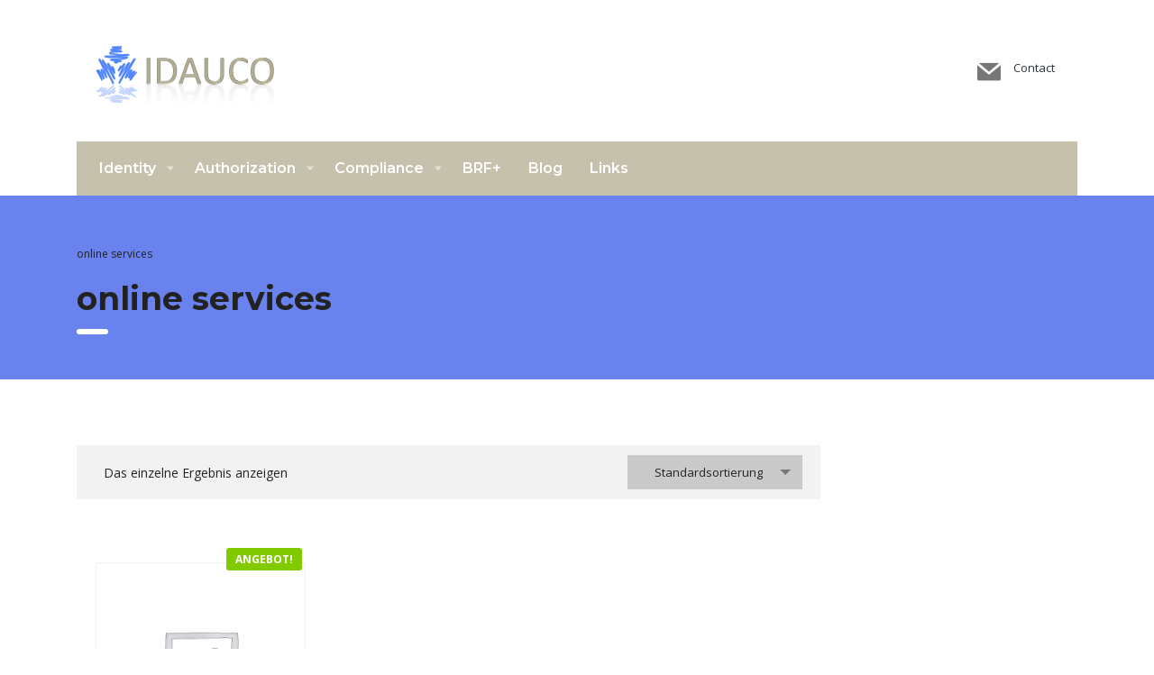

--- FILE ---
content_type: text/css
request_url: http://www.idauco.de/wp-content/themes/consulting/assets/css/layouts/global_styles/main.css?ver=6.5.0
body_size: 12161
content:
@charset "UTF-8";.blockquote_style_2 blockquote,.blockquote_style_2 blockquote p{font-size:18px;line-height:1.44;color:#304157}.post_list_ul h5 .secondary_font_color_hv,.secondary_font_color_hv{transition:.3s}.vc_custom_heading.stripe_left_right .h1,.vc_custom_heading.stripe_left_right .h2,.vc_custom_heading.stripe_left_right .h3,.vc_custom_heading.stripe_left_right .h4,.vc_custom_heading.stripe_left_right .h5,.vc_custom_heading.stripe_left_right .h6,.vc_custom_heading.stripe_left_right h1,.vc_custom_heading.stripe_left_right h2,.vc_custom_heading.stripe_left_right h3,.vc_custom_heading.stripe_left_right h4,.vc_custom_heading.stripe_left_right h5,.vc_custom_heading.stripe_left_right h6{display:flex;flex-wrap:wrap;align-items:center;justify-content:center}.vc_custom_heading.stripe_left_right .h1:after,.vc_custom_heading.stripe_left_right .h1:before,.vc_custom_heading.stripe_left_right .h2:after,.vc_custom_heading.stripe_left_right .h2:before,.vc_custom_heading.stripe_left_right .h3:after,.vc_custom_heading.stripe_left_right .h3:before,.vc_custom_heading.stripe_left_right .h4:after,.vc_custom_heading.stripe_left_right .h4:before,.vc_custom_heading.stripe_left_right .h5:after,.vc_custom_heading.stripe_left_right .h5:before,.vc_custom_heading.stripe_left_right .h6:after,.vc_custom_heading.stripe_left_right .h6:before,.vc_custom_heading.stripe_left_right h1:after,.vc_custom_heading.stripe_left_right h1:before,.vc_custom_heading.stripe_left_right h2:after,.vc_custom_heading.stripe_left_right h2:before,.vc_custom_heading.stripe_left_right h3:after,.vc_custom_heading.stripe_left_right h3:before,.vc_custom_heading.stripe_left_right h4:after,.vc_custom_heading.stripe_left_right h4:before,.vc_custom_heading.stripe_left_right h5:after,.vc_custom_heading.stripe_left_right h5:before,.vc_custom_heading.stripe_left_right h6:after,.vc_custom_heading.stripe_left_right h6:before{content:'';display:block;margin:0 20px 0 auto!important}.vc_custom_heading.stripe_left_right .h1:after,.vc_custom_heading.stripe_left_right .h2:after,.vc_custom_heading.stripe_left_right .h3:after,.vc_custom_heading.stripe_left_right .h4:after,.vc_custom_heading.stripe_left_right .h5:after,.vc_custom_heading.stripe_left_right .h6:after,.vc_custom_heading.stripe_left_right h1:after,.vc_custom_heading.stripe_left_right h2:after,.vc_custom_heading.stripe_left_right h3:after,.vc_custom_heading.stripe_left_right h4:after,.vc_custom_heading.stripe_left_right h5:after,.vc_custom_heading.stripe_left_right h6:after{margin:0 auto 0 20px!important}.vc_custom_heading.stripe_left_right.text_align_left{justify-content:flex-start}.vc_custom_heading.stripe_left_right.text_align_left .h1:after,.vc_custom_heading.stripe_left_right.text_align_left .h1:before,.vc_custom_heading.stripe_left_right.text_align_left .h2:after,.vc_custom_heading.stripe_left_right.text_align_left .h2:before,.vc_custom_heading.stripe_left_right.text_align_left .h3:after,.vc_custom_heading.stripe_left_right.text_align_left .h3:before,.vc_custom_heading.stripe_left_right.text_align_left .h4:after,.vc_custom_heading.stripe_left_right.text_align_left .h4:before,.vc_custom_heading.stripe_left_right.text_align_left .h5:after,.vc_custom_heading.stripe_left_right.text_align_left .h5:before,.vc_custom_heading.stripe_left_right.text_align_left .h6:after,.vc_custom_heading.stripe_left_right.text_align_left .h6:before,.vc_custom_heading.stripe_left_right.text_align_left h1:after,.vc_custom_heading.stripe_left_right.text_align_left h1:before,.vc_custom_heading.stripe_left_right.text_align_left h2:after,.vc_custom_heading.stripe_left_right.text_align_left h2:before,.vc_custom_heading.stripe_left_right.text_align_left h3:after,.vc_custom_heading.stripe_left_right.text_align_left h3:before,.vc_custom_heading.stripe_left_right.text_align_left h4:after,.vc_custom_heading.stripe_left_right.text_align_left h4:before,.vc_custom_heading.stripe_left_right.text_align_left h5:after,.vc_custom_heading.stripe_left_right.text_align_left h5:before,.vc_custom_heading.stripe_left_right.text_align_left h6:after,.vc_custom_heading.stripe_left_right.text_align_left h6:before{margin:0 20px 0 0!important}.vc_custom_heading.stripe_left_right.text_align_left .h1:after,.vc_custom_heading.stripe_left_right.text_align_left .h2:after,.vc_custom_heading.stripe_left_right.text_align_left .h3:after,.vc_custom_heading.stripe_left_right.text_align_left .h4:after,.vc_custom_heading.stripe_left_right.text_align_left .h5:after,.vc_custom_heading.stripe_left_right.text_align_left .h6:after,.vc_custom_heading.stripe_left_right.text_align_left h1:after,.vc_custom_heading.stripe_left_right.text_align_left h2:after,.vc_custom_heading.stripe_left_right.text_align_left h3:after,.vc_custom_heading.stripe_left_right.text_align_left h4:after,.vc_custom_heading.stripe_left_right.text_align_left h5:after,.vc_custom_heading.stripe_left_right.text_align_left h6:after{margin:0 auto 0 20px!important}.vc_custom_heading.stripe_left_right.text_align_right{justify-content:flex-end}.vc_custom_heading.stripe_left_right.text_align_right .h1:after,.vc_custom_heading.stripe_left_right.text_align_right .h1:before,.vc_custom_heading.stripe_left_right.text_align_right .h2:after,.vc_custom_heading.stripe_left_right.text_align_right .h2:before,.vc_custom_heading.stripe_left_right.text_align_right .h3:after,.vc_custom_heading.stripe_left_right.text_align_right .h3:before,.vc_custom_heading.stripe_left_right.text_align_right .h4:after,.vc_custom_heading.stripe_left_right.text_align_right .h4:before,.vc_custom_heading.stripe_left_right.text_align_right .h5:after,.vc_custom_heading.stripe_left_right.text_align_right .h5:before,.vc_custom_heading.stripe_left_right.text_align_right .h6:after,.vc_custom_heading.stripe_left_right.text_align_right .h6:before,.vc_custom_heading.stripe_left_right.text_align_right h1:after,.vc_custom_heading.stripe_left_right.text_align_right h1:before,.vc_custom_heading.stripe_left_right.text_align_right h2:after,.vc_custom_heading.stripe_left_right.text_align_right h2:before,.vc_custom_heading.stripe_left_right.text_align_right h3:after,.vc_custom_heading.stripe_left_right.text_align_right h3:before,.vc_custom_heading.stripe_left_right.text_align_right h4:after,.vc_custom_heading.stripe_left_right.text_align_right h4:before,.vc_custom_heading.stripe_left_right.text_align_right h5:after,.vc_custom_heading.stripe_left_right.text_align_right h5:before,.vc_custom_heading.stripe_left_right.text_align_right h6:after,.vc_custom_heading.stripe_left_right.text_align_right h6:before{margin:0 20px 0 auto!important}.vc_custom_heading.stripe_left_right.text_align_right .h1:after,.vc_custom_heading.stripe_left_right.text_align_right .h2:after,.vc_custom_heading.stripe_left_right.text_align_right .h3:after,.vc_custom_heading.stripe_left_right.text_align_right .h4:after,.vc_custom_heading.stripe_left_right.text_align_right .h5:after,.vc_custom_heading.stripe_left_right.text_align_right .h6:after,.vc_custom_heading.stripe_left_right.text_align_right h1:after,.vc_custom_heading.stripe_left_right.text_align_right h2:after,.vc_custom_heading.stripe_left_right.text_align_right h3:after,.vc_custom_heading.stripe_left_right.text_align_right h4:after,.vc_custom_heading.stripe_left_right.text_align_right h5:after,.vc_custom_heading.stripe_left_right.text_align_right h6:after{margin:0 0 0 20px!important}.blockquote_style_2 blockquote{background:0 0}.stm-header .stm-dropdown .dropdown-list{padding-left:0}@media (max-width:991px){body .consulting-rev-title-3{font-size:35px!important;line-height:35px!important}}.read_more_arrow:hover,.stm_news .news_list li.view_style_3 .post_item .content .read_more:hover,.stm_services.style_5 .item .item_wr .item_info .read_more:hover,.stm_services.style_6 .item .item_wr .content .read_more:hover{text-decoration:none}.post_list_ul h5 .secondary_font_color_hv:hover,.text_decoration_none{text-decoration:none!important}.consulting-wc-cart .cart_count,.elementor-button-link:hover,.infobox.style_7 .infobox_link:hover,a.btn:hover,a.button:hover,html body .consulting_menu_nav li a{text-decoration:none}h4.vc_tta-panel-title:after{display:none!important}@media (max-width:1199px) and (min-width:768px){.vc_col-sm-4 .icon_box.style_1.icon_left .icon_text{width:100%}}body.default-404{min-height:100vh}body.default-404 .page_404 .bottom .bottom_wr{padding:70px 35px}@media (min-width:768px) and (max-width:991px){.vc_col-sm-4 .stm_contact .stm_contact_image{margin-bottom:15px}.vc_col-sm-4 .stm_contact .stm_contact_info{width:100%}}@media (min-width:767px) and (max-width:1199px){body.blog .stm_post_details .comments_num,body.blog .stm_post_details>ul{width:auto}}.stm_btn.btn_outline{color:#002e5b;border:3px solid #002e5b;border-radius:3px;background:0 0}@media (max-width:767px){.mobile_grid_landscape .mobile_header .icon_texts,.mobile_grid_landscape .mobile_header .logo_wrapper{padding-right:15px!important;padding-left:15px!important}}.stm_news.disable-preview .news_list li .post_inner .stm_news_unit-block .date{position:relative!important;bottom:auto!important}.stm_contact_two .stm_contact_image img{width:50px;height:50px;-o-object-fit:cover;object-fit:cover}@media only screen and (max-width:1023px){body .stm-header.stm-header__hb .stm-navigation__default>ul>li.stm_megamenu>ul>li{padding-bottom:28px!important}body .stm-header.stm-header__hb .stm-navigation__default>ul>li.stm_megamenu>ul>li .stm_mobile__dropdown{display:none!important}}@media only screen and (max-width:991px){.mobile_header .top_nav_mobile .main_menu_nav ul{padding:10px 0 15px!important}}body.header_style_6 .header_top .header_top_wrapper .top_nav{position:static!important}body.envato-preview-visible.header_style_8 .side_nav_wrapper{padding-top:90px!important}body .elementor-text-editor p{font-size:inherit!important;line-height:inherit!important}body.content_bg_transparent #wrapper{background:0 0!important;box-shadow:none!important}body.content_bg_transparent .content_wrapper{background-color:transparent!important}body.page-template-under_construction.header_style_7,body.page-template-under_construction.header_style_8{margin-left:0}#bookit-app{display:block!important;max-width:none!important;background-color:#fff;padding:60px 65px;box-shadow:1px 10px 24px rgba(0,0,0,.1)}#bookit-app .bookit-app-content .default-theme .bookit-modal-mask .bookit-modal-wrapper .bookit-modal-container .bookit-modal-body.appointment-confirmation h3:after,#bookit-app .bookit-app-content .default-theme .sidebar-filters .filters-container .hooper-track .hooper-slide:before{display:none}#bookit-app .bookit-app-content .default-theme{padding-bottom:0!important}#bookit-app .bookit-app-content .default-theme .sidebar-filters .header .back-icon{margin-left:0!important;margin-right:5px!important;background:0 0!important;border:2px solid #3763EB;text-align:center;border-radius:50%;font-size:14px}#bookit-app .bookit-app-content .default-theme .sidebar-filters .header .back-icon:before{content:"\e94e";font-family:stm}#bookit-app .bookit-app-content .default-theme .sidebar-filters .filters-container .filter.active .filter-info-bar .filter-info .description,#bookit-app .bookit-app-content .default-theme .sidebar-filters .filters-container .filter.active .filter-info-bar .filter-info .title{color:#fff}#bookit-app .bookit-app-content .default-theme .sidebar-filters .filters-container .filter.active .selected-icon{background:0 0}#bookit-app .bookit-app-content .default-theme .sidebar-filters .filters-container .filter.active .selected-icon:before{content:"\e9bd";font-family:stm;font-size:20px;color:#fff}#bookit-app .bookit-app-content .default-theme .sidebar-filters .filters-container .filter:hover .filter-info-bar .filter-info .title{color:#fff}#bookit-app .bookit-app-content .default-theme .sidebar-filters .filters-container .filter:hover .filter-info-bar .filter-info .description{color:rgba(255,255,255,.5)}#bookit-app .bookit-app-content .default-theme .sidebar-filters .filters-container .filter .filter-info-bar .service-icon{max-width:30px!important}#bookit-app .bookit-app-content .default-theme .sidebar-filters .filters-container .hooper{margin:4px 0!important}#bookit-app .bookit-app-content .default-theme .sidebar-filters .filters-container .hooper-track .hooper-slide .filter-info,#bookit-app .bookit-app-content .default-theme .sidebar-filters .filters-container .hooper-track .hooper-slide .filter-info-bar{padding:0!important;margin:0!important}#bookit-app .bookit-app-content .default-theme .sidebar-filters .filters-container .hooper-track .hooper-slide .filter-info .title,#bookit-app .bookit-app-content .default-theme .sidebar-filters .filters-container .hooper-track .hooper-slide .filter-info-bar .title{position:relative;transition:color .3s;padding:0;margin:0}#bookit-app .bookit-app-content .default-theme .sidebar-filters .filters-container .hooper-track .hooper-slide .filter-info .description,#bookit-app .bookit-app-content .default-theme .sidebar-filters .filters-container .hooper-track .hooper-slide .filter-info-bar .description{position:relative;transition:color .3s;padding:0}#bookit-app .bookit-app-content .default-theme .sidebar-filters .filters-container .slide-button{border:0;text-align:center}#bookit-app .bookit-app-content .default-theme .sidebar-filters .filters-container .slide-button span{transition:color .3s;background:0 0!important;height:20px;font-size:12px;color:#3763EB;cursor:pointer}#bookit-app .bookit-app-content .default-theme .sidebar-filters .filters-container .slide-button span.down-icon,#bookit-app .bookit-app-content .default-theme .sidebar-filters .filters-container .slide-button span.up-icon{transform:rotate(-90deg)}#bookit-app .bookit-app-content .default-theme .sidebar-filters .filters-container .slide-button span.down-icon:before,#bookit-app .bookit-app-content .default-theme .sidebar-filters .filters-container .slide-button span.up-icon:before{content:"\e9bf";font-family:stm}#bookit-app .bookit-app-content .default-theme .sidebar-filters .filters-container .slide-button span.down-icon{transform:rotate(90deg)}#bookit-app .bookit-app-content .default-theme .sidebar-filters .filters-container .slide-button:hover span{color:#fff}#bookit-app .bookit-app-content .default-theme .bookit-modal-mask .bookit-modal-wrapper .bookit-modal-container .appointment-info,#bookit-app .bookit-app-content .default-theme .monthly-calendar .calendar-container .calendar-header .months .month.active{color:#fff!important}#bookit-app .bookit-app-content .default-theme .monthly-calendar .calendar-container .calendar-body .loader{top:0;left:0}#bookit-app .bookit-app-content .default-theme .monthly-calendar .calendar-container .calendar-body .loader .loading{position:absolute!important}#bookit-app .bookit-app-content .default-theme .monthly-calendar .calendar-container .calendar-body .dates .week .booking-form .form-group button{line-height:17px;border:0!important}#bookit-app .bookit-app-content .default-theme .bookit-modal-mask .bookit-modal-wrapper .bookit-modal-container .bookit-row{align-items:flex-start}#bookit-app .bookit-app-content .default-theme .bookit-modal-mask .bookit-modal-wrapper .bookit-modal-container .bookit-row.bookit-modal-footer{align-items:center}#bookit-app .bookit-app-content .default-theme .bookit-modal-mask .bookit-modal-wrapper .bookit-modal-container .bookit-modal-body .print-window{border-radius:4px}#bookit-app .bookit-app-content .default-theme .bookit-modal-mask .bookit-modal-wrapper .bookit-modal-container .bookit-modal-body .success-icon{width:70px;height:70px;background:0 0!important}#bookit-app .bookit-app-content .default-theme .bookit-modal-mask .bookit-modal-wrapper .bookit-modal-container .bookit-modal-body .success-icon:before{content:"\e9bd";font-family:stm;font-size:50px;color:green}#bookit-app .bookit-app-content .default-theme .bookit-modal-mask .bookit-modal-wrapper .bookit-modal-container button{border:0!important}#bookit-app .bookit-app-content .default-theme .loader:after,#bookit-app .bookit-app-content .default-theme .loader:before,#bookit-app .step-by-step-view .loader:after,#bookit-app .step-by-step-view .loader:before,#bookit-app .step-by-step-view li:before{display:none!important}@media only screen and (max-width:1024px){#bookit-app{padding:30px}}@media only screen and (max-width:767px){#bookit-app{padding:0}}@media only screen and (max-width:540px){#bookit-app .bookit-app-content .default-theme .monthly-calendar .calendar-container .calendar-header .months{overflow-x:scroll}}.rtl #bookit-app .bookit-app-content .default-theme .monthly-calendar{padding-left:0;padding-right:29px}.rtl #bookit-app .bookit-app-content .default-theme .monthly-calendar .calendar-container .calendar-body .dates .week .date{margin-left:-4px}body .select2-search--dropdown{padding:0!important}@media print{.wpb_revslider_element{display:none!important}#bookit-app .bookit-app-content .default-theme .bookit-modal-mask .bookit-modal-wrapper .bookit-modal-container .bookit-modal-body.appointment-confirmation .appointment-details .info-block .label{border:0!important}}.vacancy_table_wr .vacancy_table .tablesorter-header{line-height:14px}.vacancy_table_wr .vacancy_table .tablesorter-header .tablesorter-header-inner{display:inline}.vacancy_table_wr .vacancy_table .tablesorter-header:active,.vacancy_table_wr .vacancy_table .tablesorter-header:focus,.vacancy_table_wr .vacancy_table .tablesorter-header:hover{outline:0}.elementor-button-wrapper .elementor-button-link .elementor-button-text{font-weight:inherit;font-size:inherit;line-height:inherit;font-family:inherit}.info_box .read_more .stm_icon svg{height:12px;width:auto}@media only screen and (max-width:1199px){.info_box.style_3 .info_box_wrapper .info_box_text{top:140px}.info_box.style_3 .info_box_wrapper .info_box_text p{padding-left:0;margin-bottom:10px}.info_box.style_3 .info_box_wrapper .info_box_text .read_more{padding-left:0}.info_box.style_3:hover .info_box_wrapper .info_box_text{top:0;padding-top:18px}}@media only screen and (max-width:991px){.info_box.style_3 .info_box_wrapper .info_box_text{top:0;padding:15px;display:flex;flex-wrap:wrap;flex-direction:column;justify-content:center;align-items:center;text-align:center}.info_box.style_3 .info_box_wrapper .info_box_text .icon,.info_box.style_3 .info_box_wrapper .info_box_text h6{padding:0;display:block;text-align:center;width:auto}.info_box.style_3 .info_box_wrapper .info_box_text .icon{font-size:40px;margin-bottom:10px}.info_box.style_3 .info_box_wrapper .info_box_text p{display:none}}@media only screen and (max-width:767px){.info_box.style_3 .info_box_wrapper .info_box_image img{width:100%}.info_box.style_3 .info_box_wrapper .info_box_text .icon,.info_box.style_3 .info_box_wrapper .info_box_text h6{padding:0;display:block;text-align:center}.info_box.style_3 .info_box_wrapper .info_box_text .icon{font-size:40px;margin-bottom:10px}.info_box.style_3 .info_box_wrapper .info_box_text p{display:block;line-height:22px}}.info_box.style_10{padding-left:75px;padding-bottom:30px}.info_box.style_10 .icon{position:absolute;left:0;top:10px;font-size:60px}.info_box.style_10 h4{font-size:18px;line-height:24px}.info_box.style_10 p{line-height:24px}.info_box.style_10 .read_more{text-transform:none}.info_box.style_10 .read_more i{margin-left:15px}@media screen and (max-width:768px){.info_box.style_10{padding-left:0}.info_box.style_10 .icon{position:static}}.infobox.style_7{padding:30px;background-color:#fff}.infobox.style_7.align_center{text-align:center}.infobox.style_7.align_center .infobox_title:after{margin-left:auto;margin-right:auto}.infobox.style_7 .infobox_title{font-size:24px;line-height:1.08;padding-top:0}.infobox.style_7 .infobox_title:before{display:none}.infobox.style_7 .infobox_content{font-size:16px;color:#304157;line-height:1.63;margin-bottom:20px}.infobox.style_7 .infobox_link{font-size:14px;line-height:1.57;color:#304157}.infobox.style_7 .infobox_link i{font-size:10px;width:20px;height:20px;border-radius:50%;text-align:center;margin-right:4px;display:inline-block;line-height:20px;transition:.3s}.infobox.style_7 .infobox_link:hover i{background:#304157!important;color:#fff}.infobox.style_8.align_center{text-align:center}.infobox.style_8 .infobox_title_wrap{display:flex;flex-wrap:wrap;width:100%;margin-bottom:25px}.infobox.style_8 .infobox_title_wrap i{font-size:24px;margin-right:13px;width:50px;height:50px;text-align:center;border-radius:50%;line-height:50px}.infobox.style_8 .infobox_title_wrap .infobox_title{font-size:18px;font-weight:700;line-height:1.33;padding-top:0;width:calc(100% - 63px);flex:0 0 calc(100% - 63px);display:flex;align-self:center;margin-bottom:0}.infobox.style_8 .infobox_title_wrap .infobox_title:after{display:none}.infobox.style_8 .infobox_content{font-size:14px;line-height:1.5}.infobox.style_9{position:relative;border:1px solid rgba(255,255,255,.1);padding:62px 30px 35px}.infobox.style_9.align_center{text-align:center}.infobox.style_9.align_center .infobox_title:after{margin-left:auto;margin-right:auto}.infobox.style_9 .infobox_label{position:absolute;font-size:24px;line-height:24px;padding:8px 6px;min-width:40px;top:0;left:30px;text-align:center}.infobox.style_9 .infobox_title{padding:0;margin-bottom:4px;font-size:24px}@media (max-width:991px){.infobox.style_9 .infobox_title{font-size:20px}}.infobox.style_9 .infobox_content{font-size:14px;line-height:22px}.infobox.style_9 .infobox_content p{line-height:22px}.infobox.style_9 .infobox_content p:last-child{margin-bottom:0}.vc_testimonials.style_5 .owl-controls{height:auto;position:relative}.vc_testimonials.style_5 .vc_testimonials_carousel{margin-bottom:60px}@media (max-width:767px){.vc_testimonials.style_5 .vc_testimonials_carousel{margin-bottom:30px}}.vc_testimonials.style_5 .vc_testimonials_carousel .testimonial_item{padding:15px 15px 0;display:flex;flex-wrap:wrap;width:100%}.vc_testimonials.style_5 .vc_testimonials_carousel .testimonial_item .testimonial-image{width:83px;flex:0 0 83px;position:relative}@media (max-width:480px){.vc_testimonials.style_5 .vc_testimonials_carousel .testimonial_item .testimonial-image{width:100%;flex:0 0 100%;margin-bottom:30px}}.vc_testimonials.style_5 .vc_testimonials_carousel .testimonial_item .testimonial-image i{font-size:39px;position:absolute;top:-15px;left:-15px;z-index:2}.vc_testimonials.style_5 .vc_testimonials_carousel .testimonial_item .testimonial-image img{width:83px;height:83px;-o-object-fit:cover;object-fit:cover;border-radius:50%}.vc_testimonials.style_5 .vc_testimonials_carousel .testimonial_item .testimonial-content{width:calc(100% - 83px);flex:0 0 calc(100% - 83px);padding-left:30px}@media (max-width:480px){.vc_testimonials.style_5 .vc_testimonials_carousel .testimonial_item .testimonial-content{width:100%;flex:0 0 100%;padding-left:0}}.vc_testimonials.style_5 .vc_testimonials_carousel .testimonial_item .testimonial-content h4{padding-top:0;margin-bottom:3px;font-weight:400;line-height:1.24;font-size:21px}.vc_testimonials.style_5 .vc_testimonials_carousel .testimonial_item .testimonial-content h4:after{display:none}.vc_testimonials.style_5 .vc_testimonials_carousel .testimonial_item .testimonial-content .testimonial_position{font-size:12px;margin-bottom:20px}.vc_testimonials.style_5 .vc_testimonials_carousel .testimonial_item .testimonial-content .testimonial_text{line-height:1.63}.vc_testimonials.style_5 .owl-dots{display:flex;flex-wrap:wrap;justify-content:center}.vc_testimonials.style_5 .owl-dots .owl-dot span{display:inline-block;width:12px;height:12px;border-radius:50%;margin:0 5px;background-color:#728093;cursor:pointer;transition:.3s}.stm_testimonials.style_6{margin-right:0;margin-left:0}.stm_testimonials.style_6 .item{background:#f2f4fa;padding:20px 30px;font-size:16px}.stm_testimonials.style_6 .item .testimonial{border:none!important;padding:0;margin-bottom:15px}.stm_testimonials.style_6 .item .testimonial:after,.stm_testimonials.style_6 .item .testimonial:before{display:none!important}.stm_testimonials.style_6 .item .testimonial-info .testimonial-text .name{font-weight:400!important;font-size:16px!important}.stm_testimonials.style_6 .item .testimonial-info .testimonial-text .company{text-decoration:none!important;font-size:12px!important;color:inherit!important;opacity:.5}.stm_testimonials.style_7{display:flex;flex-wrap:wrap;font-size:16px;margin:0 -15px;color:#333}.stm_testimonials.style_7 .testimonial-item{width:33.3%;flex:0 0 33.3%;padding:0 15px}@media (max-width:767px){.stm_testimonials.style_7 .testimonial-item{width:100%;flex:0 0 100%;margin-bottom:40px}.stm_testimonials.style_7 .testimonial-item:last-child{margin-bottom:0}}.stm_testimonials.style_7 .testimonial-item__wrap .testimonial_text,.stm_testimonials.style_7 .testimonial-item__wrap .testimonial_text p{color:#333;line-height:24px}.stm_testimonials.style_7 .testimonial-item__wrap .testimonial_user_info{position:relative;display:flex;flex-wrap:wrap;padding-top:17px;padding-left:60px;min-height:67px;align-items:center}.stm_testimonials.style_7 .testimonial-item__wrap .testimonial_user_info .user-image{position:absolute;left:0;top:17px}.stm_testimonials.style_7 .testimonial-item__wrap .testimonial_user_info .user-image img{border-radius:50%}.stm_testimonials.style_7 .testimonial-item__wrap .testimonial_user_info .user-info .name{font-weight:700}.stm_testimonials.style_7 .testimonial-item__wrap .testimonial_user_info .user-info .position{font-size:12px}.stm_testimonials.style_7 .testimonial-item__wrap .testimonial_user_info .stm-stm14_quote{font-size:40px;color:rgba(0,0,0,.1);position:absolute;top:0;right:30px}@media (max-width:1200px){.stm_testimonials.style_7 .testimonial-item__wrap .testimonial_user_info .stm-stm14_quote{right:0}}.stats_counter.style_4 .inner{position:relative}.stats_counter.style_4 .inner:after,.stats_counter.style_4 .inner:before{position:absolute;display:block;width:90px;height:10px;content:''}.stats_counter.style_4 .inner:before{transform:skew(39deg,0deg) rotate(-22deg);top:15px;left:-20px}@media (max-width:667px){.stats_counter.style_4 .inner:before{left:calc(46% - 20px)}}.stats_counter.style_4 .inner:after{transform:skew(39deg,0deg) rotate(-22deg);left:-23px;top:43px}@media (max-width:667px){.stats_counter.style_4 .inner:after{left:calc(46% - 23px)}}.stats_counter.style_4 .inner h3{color:inherit;font-size:36px;font-weight:700;line-height:1.22;position:relative;z-index:1}.stats_counter.style_4 .inner h3:after,.stats_counter.style_4 .inner h3:before{display:none}.stats_counter.style_4 .inner .counter_title{color:inherit;font-size:14px;font-weight:700;line-height:1.29;position:relative;z-index:1}.stats_counter.style_5.left{text-align:left!important}.stats_counter.style_5 .inner{display:flex;flex-wrap:wrap;align-items:center}.stats_counter.style_5 .inner .icon-wrap{margin-right:20px}@media (max-width:1024px) and (min-width:768px){.stats_counter.style_5 .inner .icon-wrap{width:100%;margin-bottom:10px}}.stats_counter.style_5 .inner .icon-wrap i{font-size:50px}.stats_counter.style_5 .inner .counter-wrap h3{font-size:36px;padding:0;margin:0 0 5px}.countdown_box.style_2 .stm_countdown{display:flex;flex-wrap:wrap;justify-content:center;padding:0 15px}.countdown_box.style_2 .stm_countdown .count-box{margin:0 5px 10px;border:none;border-radius:10px;padding:17px 15px 22px;width:100px;text-align:center}.countdown_box.style_2 .stm_countdown .count-box .position{height:36px;font-size:36px;font-weight:700;line-height:36px;margin-bottom:3px;padding:0}.countdown_box.style_2 .stm_countdown .count-box .countdown_label{border:none;font-size:16px;color:#fff;font-weight:400;padding:0}.countdown_box.style_2 .countdown_description{clear:both;color:#fff;text-align:center}.countdown_box.style_2 .stm-register-form{text-align:center}.countdown_box.style_2 .stm-register-form button,.countdown_box.style_2 .stm-register-form input{height:50px}.stm_cost_calculator.style_2 .ccb-main-calc *{font-family:inherit!important}.stm_cost_calculator.style_2 .ccb-main-calc .ccb-main-wrapper .form-wrapper .ccb-form-right-wrapper,.stm_cost_calculator.style_2 .ccb-main-calc .ccb-main-wrapper .form-wrapper .ccb-left-form-wrapper{margin:0!important;padding:40px 15px!important;width:100%!important;flex:0 0 100%!important;background:0 0!important}.stm_cost_calculator.style_2 .ccb-main-calc .ccb-main-wrapper .form-wrapper .ccb-form-right-wrapper .form-inner-content,.stm_cost_calculator.style_2 .ccb-main-calc .ccb-main-wrapper .form-wrapper .ccb-left-form-wrapper .form-inner-content{background:0 0!important}.stm_cost_calculator.style_2 .ccb-main-calc .ccb-main-wrapper .form-wrapper .form-inner-content,.stm_cost_calculator.style_2 .ccb-main-calc .ccb-main-wrapper .form-wrapper .form-wrapper-content{display:flex;flex-wrap:wrap;margin-right:-15px;margin-left:-15px;width:auto}.stm_cost_calculator.style_2 .ccb-main-calc .ccb-main-wrapper .form-wrapper .form-inner-content h3,.stm_cost_calculator.style_2 .ccb-main-calc .ccb-main-wrapper .form-wrapper .form-wrapper-content h3{width:100%;flex:0 0 100%;padding:0 15px}.stm_cost_calculator.style_2 .ccb-main-calc .ccb-main-wrapper .form-wrapper .form-inner-content .ccb-inner-wrapper,.stm_cost_calculator.style_2 .ccb-main-calc .ccb-main-wrapper .form-wrapper .form-wrapper-content .ccb-inner-wrapper{padding:0 15px;width:50%;flex:0 0 50%;margin:0 0 30px!important}.stm_cost_calculator.style_2 .ccb-main-calc .ccb-main-wrapper .form-wrapper .form-inner-content .ccb-inner-wrapper label.light,.stm_cost_calculator.style_2 .ccb-main-calc .ccb-main-wrapper .form-wrapper .form-wrapper-content .ccb-inner-wrapper label.light{display:inline}@media (max-width:767px){.stm_cost_calculator.style_2 .ccb-main-calc .ccb-main-wrapper .form-wrapper .form-inner-content .ccb-inner-wrapper,.stm_cost_calculator.style_2 .ccb-main-calc .ccb-main-wrapper .form-wrapper .form-wrapper-content .ccb-inner-wrapper{width:100%;flex:0 0 100%}}.stm_cost_calculator.style_2 .ccb-main-calc .ccb-main-wrapper .form-wrapper .form-inner-content .ccb-inner-wrapper .ccb-range-slider__value,.stm_cost_calculator.style_2 .ccb-main-calc .ccb-main-wrapper .form-wrapper .form-wrapper-content .ccb-inner-wrapper .ccb-range-slider__value{background-color:#2c3e50}.stm_cost_calculator.style_2 .ccb-main-calc .ccb-main-wrapper .form-wrapper .form-inner-content .ccb-inner-wrapper .ccb-range-slider__value:after,.stm_cost_calculator.style_2 .ccb-main-calc .ccb-main-wrapper .form-wrapper .form-wrapper-content .ccb-inner-wrapper .ccb-range-slider__value:after{border-right-color:#2c3e50}.stm_cost_calculator.style_2 .ccb-main-calc .ccb-main-wrapper .form-wrapper .ccb-left-form-wrapper{padding-bottom:0!important}.stm_cost_calculator.style_2 .ccb-main-calc .ccb-main-wrapper .form-wrapper .ccb-form-right-wrapper .ccb-total-description ul li{border:none!important}.stm_cost_calculator.style_2 .ccb-main-calc .ccb-main-wrapper .form-wrapper label{font-size:14px;line-height:22px;background:0 0!important}.stm_cost_calculator.style_2 .ccb-main-calc .ccb-main-wrapper .form-wrapper select{height:50px;line-height:50px;border-radius:0;background-color:#fff;margin-bottom:0}.stm_cost_calculator.style_2 .ccb-main-calc .ccb-main-wrapper .form-wrapper fieldset{padding-top:30px;margin-bottom:20px}.stm_cost_calculator.style_2 .ccb-main-calc .ccb-main-wrapper .form-wrapper fieldset h4{margin-bottom:0}.stm_cost_calculator.style_2 .ccb-main-calc .ccb-main-wrapper .form-wrapper .ccb-range-slider__range{height:4px;background-color:#ddd}.stm_cost_calculator.style_2 .ccb-main-calc .ccb-main-wrapper .form-wrapper .ccb-range-slider__range::-webkit-slider-thumb{width:16px;height:16px;box-shadow:none!important}.stm_cost_calculator.style_2 .ccb-main-calc .ccb-main-wrapper .form-wrapper .ccb-total-description ul li:not(.ccb-summary-title):not(:last-child){position:relative;border:none;padding:0 0 0 15px!important;margin-bottom:16px;font-size:16px;line-height:22px}.stm_cost_calculator.style_2 .ccb-main-calc .ccb-main-wrapper .form-wrapper .ccb-total-description ul li:not(.ccb-summary-title):not(:last-child):before{content:'';display:inline-block;width:6px;height:6px;position:absolute;top:7px;left:0;border-radius:50%}.stm_cost_calculator.style_2 .ccb-main-calc .ccb-main-wrapper .form-wrapper .ccb-total-description ul li:last-child{padding-right:0}.stm_cost_calculator.style_2 .ccb-main-calc .ccb-main-wrapper .form-wrapper .ccb-total-description .ccb-summary-value{padding:0!important;height:auto!important;background:0 0!important;border:none!important;box-shadow:none!important;color:#333!important;text-shadow:none!important}.calc-container.vertical{padding:0!important}.calc-container .calc-checkbox-item label{position:relative;line-height:2!important}.stm_post_about_author.style_2{text-align:center}.stm_post_about_author.style_2 .author_image{margin-bottom:20px}.stm_post_about_author.style_2 .author_image img{border-radius:50%}.stm_post_about_author.style_2 .author_info .author_name{font-size:16px;line-height:19px;margin-bottom:5px}.stm_post_about_author.style_2 .author_info .post_date{font-size:14px;line-height:18px}.stm_share_buttons .share_buttons .addtoany_list{display:flex;flex-wrap:wrap;justify-content:center;text-align:center}.stm_share_buttons .share_buttons .addtoany_list>a{width:100%;flex:0 0 100%;display:flex;flex-wrap:wrap;justify-content:center;margin-bottom:10px}@media (max-width:767px){.stm_share_buttons .share_buttons .addtoany_list>a{width:auto;flex:0 0 auto}}.stm_share_buttons .share_buttons .addtoany_list>a>span{width:45px!important;height:45px!important;border-radius:50%!important;display:flex;flex-wrap:wrap;align-items:center;justify-content:center}.stm_share_buttons .share_buttons .addtoany_list>a>span svg{width:20px}@media (min-width:768px) and (max-width:1199px){body .staff_bottom_wr{padding-left:30px;padding-right:30px}body .staff_bottom_wr .staff_bottom .infos .info{padding:0 5px}}.stm_events_modern .stm_events_modern_list .item .item_wr .content .stm_events_modern_row .event_speaker_thumbnail img{width:40px;height:40px;-o-object-fit:cover;object-fit:cover}.consulting-wc-cart{display:inline-block;vertical-align:top;position:relative}.consulting-wc-cart .cart_count{font-size:20px;color:#000}.consulting-wc-cart .count{position:absolute;top:-5px;right:-10px;display:flex;align-items:center;justify-content:center;width:16px;height:16px;border-radius:50%;background:#000;line-height:9px;font-size:9px;color:#fff}.elementor-element .top_bar_info_wr .top_bar_info li{color:#000}@media (max-width:1024px){.top_bar_info_wr{display:block}.top_bar_info_wr .top_bar_info_switcher .active{padding-top:8px;padding-bottom:8px}.top_bar_info_wr .top_bar_info{float:none;padding:20px 0}.top_bar_info_wr .top_bar_info li{display:flex;align-items:center}.top_bar_info_wr .top_bar_info:after{display:none}}.consulting_ehf_position_absolute #masthead,.consulting_ehf_position_fixed #masthead,.consulting_ehf_position_sticky #masthead{top:0;left:0;width:100%}.consulting_ehf_position_absolute #masthead{position:absolute!important}.consulting_ehf_position_fixed #masthead{position:fixed!important}.consulting_ehf_position_sticky #masthead{position:sticky!important}.consulting_ehf_position_sticky #wrapper{overflow:inherit}.elementor-page:not(.single-product) #main>.container{width:auto;padding:0}.consulting-header-icon-box{display:flex}.stm_megamenu_column,.stm_megamenu_column>div,.stm_megamenu_column>div>div{position:static}html body .consulting_menu_nav{display:flex;flex-wrap:wrap;align-items:center;list-style:none;padding:0;margin:0;position:static}html body .consulting_menu_nav li{list-style:none;position:relative;font-weight:700;font-size:16px}html body .consulting_menu_nav li li{font-weight:500;font-size:14px}html body .consulting_menu_nav li li li{font-weight:400;font-size:14px}html body .consulting_menu_nav li:hover>ul{visibility:visible;opacity:1}html body .consulting_menu_nav li .arrow{display:none!important}html body .consulting_menu_nav>li>a{display:block;padding:10px 14px}@media (max-width:1100px) and (min-width:1025px){html body .consulting_menu_nav>li>a{padding:10px 11px}}html body .consulting_menu_nav>li ul{position:absolute;top:100%;left:0;opacity:0;visibility:hidden;background:#fff;padding:14px 0;width:230px;z-index:1;margin-top:5px;box-shadow:0 5px 11px 0 rgba(0,0,0,.27);transition:all .3s}html body .consulting_menu_nav>li ul>li>a{display:block;padding:8px 26px}html body .consulting_menu_nav>li ul>li ul{left:100%;top:-2px;padding:6px 0 4px}html body .consulting_menu_nav>li:last-child ul{right:0;left:auto}html body .consulting_menu_nav>li.stm_megamenu__boxed>ul{width:auto}html body .consulting_menu_nav>li.stm_megamenu ul.sub-menu{margin-top:5px}html body .consulting_menu_nav>li.stm_megamenu ul.sub-menu li>a{margin-bottom:10px}html body .consulting_menu_nav>li.stm_megamenu ul.sub-menu li ul.sub-menu li a{display:inline-block;vertical-align:middle;margin:0!important}html body .consulting_menu_nav>li.stm_megamenu ul.sub-menu li ul.sub-menu li i{display:inline-block;vertical-align:middle}html body .consulting_menu_nav>li.stm_megamenu img{margin-top:0}html body .consulting_menu_nav__submenu-icon-arrow .consulting_menu_nav>li.menu-item-has-children>a{display:flex;align-items:center;position:relative}html body .consulting_menu_nav__submenu-icon-arrow .consulting_menu_nav>li.menu-item-has-children>a:after{content:"";width:0;height:0;margin-top:3px;margin-left:10px;border-width:5px 4px 0;border-style:solid;border-color:rgba(0,0,0,.5) transparent transparent;background-color:transparent!important}html body .consulting_menu_nav__separator-yes .consulting_menu_nav>li>a{position:relative}html body .consulting_menu_nav__separator-yes .consulting_menu_nav>li>a:before{content:"";position:absolute;top:0;left:0;width:1px;height:100%;background-color:#333}html body .consulting_menu_nav__separator-yes .consulting_menu_nav>li:first-child>a:before{display:none}html body .consulting_menu_nav__align-right .consulting_menu_nav{margin-left:auto;justify-content:flex-end}html body .consulting_menu_nav__align-right .consulting_menu_nav>li:last-child{padding-right:0}html body .consulting_menu_nav__align-center .consulting_menu_nav{margin-right:auto;margin-left:auto;justify-content:center}html body .consulting_menu_nav__align-left .consulting_menu_nav{margin-right:auto;justify-content:flex-start}html body .consulting_menu_nav__align-justify .consulting_menu_nav__layout-horizontal{width:100%}html body .consulting_menu_nav__align-justify .consulting_menu_nav__layout-horizontal li.menu-item{flex-grow:1}html body .consulting_menu_nav__align-justify .consulting_menu_nav__layout-horizontal li.menu-item a.hfe-menu-item{justify-content:center}html body .consulting_menu_nav__pointer_underline .consulting_menu_nav>li>a:hover{text-decoration:underline}html body .consulting_menu_nav #menu_toggle,html body .consulting_menu_nav .menu_toggle{display:none;position:absolute;top:-27px;right:15px;z-index:100}html body .consulting_menu_nav #menu_toggle.open button,html body .consulting_menu_nav .menu_toggle.open button{background-color:transparent!important}@media (min-width:1025px){html body .consulting_menu_nav nav>ul{display:flex!important}}@media (max-width:1024px){html body .consulting_menu_nav{position:relative}html body .consulting_menu_nav #menu_toggle,html body .consulting_menu_nav .menu_toggle{display:block}html body .consulting_menu_nav nav{width:100%}html body .consulting_menu_nav nav>ul{display:none}html body .consulting_menu_nav__breakpoint-tablet .consulting_menu_nav{background-color:#162043}html body .consulting_menu_nav__breakpoint-tablet .consulting_menu_nav>li,html body .consulting_menu_nav__breakpoint-tablet .consulting_menu_nav>li.stm_megamenu{padding:0;margin:0;font-size:20px}html body .consulting_menu_nav__breakpoint-tablet .consulting_menu_nav>li.stm_megamenu:first-child,html body .consulting_menu_nav__breakpoint-tablet .consulting_menu_nav>li:first-child{margin-top:10px}html body .consulting_menu_nav__breakpoint-tablet .consulting_menu_nav>li.stm_megamenu:last-child,html body .consulting_menu_nav__breakpoint-tablet .consulting_menu_nav>li:last-child{margin-bottom:10px}html body .consulting_menu_nav__breakpoint-tablet .consulting_menu_nav>li a,html body .consulting_menu_nav__breakpoint-tablet .consulting_menu_nav>li.stm_megamenu a{display:block;padding:14px 36px 14px 44px;color:#fff}html body .consulting_menu_nav__breakpoint-tablet .consulting_menu_nav>li ul,html body .consulting_menu_nav__breakpoint-tablet .consulting_menu_nav>li ul.sub-menu,html body .consulting_menu_nav__breakpoint-tablet .consulting_menu_nav>li.stm_megamenu ul,html body .consulting_menu_nav__breakpoint-tablet .consulting_menu_nav>li.stm_megamenu ul.sub-menu{position:relative;top:auto;left:auto;display:none;visibility:visible;transition:all 0s;opacity:1;width:auto;box-shadow:none;padding:10px 0;margin:15px 0!important}html body .consulting_menu_nav__breakpoint-tablet .consulting_menu_nav>li ul li,html body .consulting_menu_nav__breakpoint-tablet .consulting_menu_nav>li ul.sub-menu li,html body .consulting_menu_nav__breakpoint-tablet .consulting_menu_nav>li.stm_megamenu ul li,html body .consulting_menu_nav__breakpoint-tablet .consulting_menu_nav>li.stm_megamenu ul.sub-menu li{padding:0}html body .consulting_menu_nav__breakpoint-tablet .consulting_menu_nav>li ul li a,html body .consulting_menu_nav__breakpoint-tablet .consulting_menu_nav>li ul.sub-menu li a,html body .consulting_menu_nav__breakpoint-tablet .consulting_menu_nav>li.stm_megamenu ul li a,html body .consulting_menu_nav__breakpoint-tablet .consulting_menu_nav>li.stm_megamenu ul.sub-menu li a{padding:11px 36px 11px 44px;margin:0;color:#162043}html body .consulting_menu_nav__breakpoint-tablet .consulting_menu_nav>li ul li ul,html body .consulting_menu_nav__breakpoint-tablet .consulting_menu_nav>li ul.sub-menu li ul,html body .consulting_menu_nav__breakpoint-tablet .consulting_menu_nav>li.stm_megamenu ul li ul,html body .consulting_menu_nav__breakpoint-tablet .consulting_menu_nav>li.stm_megamenu ul.sub-menu li ul{padding:10px 0}html body .consulting_menu_nav__breakpoint-tablet .consulting_menu_nav>li ul li ul li,html body .consulting_menu_nav__breakpoint-tablet .consulting_menu_nav>li ul.sub-menu li ul li,html body .consulting_menu_nav__breakpoint-tablet .consulting_menu_nav>li.stm_megamenu ul li ul li,html body .consulting_menu_nav__breakpoint-tablet .consulting_menu_nav>li.stm_megamenu ul.sub-menu li ul li{font-size:14px}html body .consulting_menu_nav__breakpoint-tablet .consulting_menu_nav>li.stm_megamenu>ul,html body .consulting_menu_nav__breakpoint-tablet .consulting_menu_nav>li>ul{background-color:#f0f2f5}html body .consulting_menu_nav__submenu-icon-arrow .consulting_menu_nav li.menu-item-has-children,html body .consulting_menu_nav__submenu-icon-none .consulting_menu_nav li.menu-item-has-children{position:relative}html body .consulting_menu_nav__submenu-icon-arrow .consulting_menu_nav li.menu-item-has-children .arrow,html body .consulting_menu_nav__submenu-icon-none .consulting_menu_nav li.menu-item-has-children .arrow{display:flex!important;align-items:center;justify-content:center;position:absolute;right:15px;top:0;width:50px;height:50px;margin:0;transition:all .3s;background:0 0;font-size:12px;color:#fff;z-index:10}html body .consulting_menu_nav__submenu-icon-arrow .consulting_menu_nav li.menu-item-has-children .arrow.active,html body .consulting_menu_nav__submenu-icon-none .consulting_menu_nav li.menu-item-has-children .arrow.active{transform:rotate(45deg)}html body .consulting_menu_nav__submenu-icon-arrow .consulting_menu_nav li.menu-item-has-children>a,html body .consulting_menu_nav__submenu-icon-none .consulting_menu_nav li.menu-item-has-children>a{display:block}html body .consulting_menu_nav__submenu-icon-arrow .consulting_menu_nav li.menu-item-has-children>a:after,html body .consulting_menu_nav__submenu-icon-none .consulting_menu_nav li.menu-item-has-children>a:after{display:none}html body .consulting_menu_nav__submenu-icon-arrow .consulting_menu_nav li.menu-item-has-children ul li:before,html body .consulting_menu_nav__submenu-icon-none .consulting_menu_nav li.menu-item-has-children ul li:before{font-size:14px;color:#162043}html body .consulting_menu_nav__submenu-icon-arrow .consulting_menu_nav li.menu-item-has-children ul li .arrow,html body .consulting_menu_nav__submenu-icon-none .consulting_menu_nav li.menu-item-has-children ul li .arrow{color:#162043}html body .consulting_menu_nav__submenu-icon-arrow .consulting_menu_nav li.menu-item-has-children ul.sub-menu,html body .consulting_menu_nav__submenu-icon-none .consulting_menu_nav li.menu-item-has-children ul.sub-menu{display:none;margin:0}html body .consulting_menu_nav__submenu-icon-arrow .consulting_menu_nav li.menu-item-has-children ul.sub-menu li,html body .consulting_menu_nav__submenu-icon-none .consulting_menu_nav li.menu-item-has-children ul.sub-menu li{padding:0!important}}@media (max-width:420px){html body .consulting_menu_nav__breakpoint-tablet .consulting_menu_nav>li a,html body .consulting_menu_nav__breakpoint-tablet .consulting_menu_nav>li.stm_megamenu a{padding:12px 26px 12px 34px!important}}.consulting-search{position:relative;height:30px}.consulting-search button,.consulting-search input{position:absolute;top:0;outline:0;color:#000;right:0}.consulting-search input{min-width:160px;padding:10px 36px 10px 14px;height:100%;border-radius:4px;border:2px solid transparent;box-shadow:none!important;visibility:hidden;opacity:0}.consulting-search button{bottom:0;height:30px;width:30px;background:0 0;border:0}.consulting-search.active input{visibility:visible;opacity:1}.consulting-search.active button{color:#000}.lang_sel{position:relative;transition:all .3s}.lang_sel>ul{list-style:none;margin:0;padding:0}.lang_sel>ul>li .lang_sel_sel{position:relative;display:block;padding:14px 24px 14px 30px;text-decoration:none!important}.lang_sel>ul>li .lang_sel_sel:after{content:"";border-left:3px solid transparent;border-right:3px solid transparent;border-top:5px solid var(--con_header_wpml_switcher_color,#fff);position:absolute;right:10px;top:50%;margin:-3px 0 0}.lang_sel>ul>li>ul{position:absolute;visibility:hidden;left:0;top:100%;min-width:100%;background-color:var(--con_header_wpml_switcher_bg,var(--con_base_color));list-style:none;padding:10px 0;margin:0;opacity:0;transition:all .3s;z-index:10}.lang_sel>ul>li>ul a{display:block;padding:10px 20px;text-decoration:none!important;transition:all .3s}.lang_sel>ul>li>ul a:hover{background-color:var(--con_header_wpml_switcher_bg_hover,var(--con_secondary_color))}.lang_sel>ul>li>ul li a:hover{color:var(--con_header_wpml_switcher_color_hover,#fff)}.lang_sel>ul li a{font-size:var(--con_header_wpml_switcher_font_size,14px);line-height:var(--con_header_wpml_switcher_line_height,14px);color:var(--con_header_wpml_switcher_color,#fff)}.lang_sel:hover{background:0 0}.lang_sel:hover>ul>li>ul{visibility:visible;opacity:1}.consulting-footer-menu ul{display:flex;flex-wrap:wrap;padding:0;margin:0}.consulting-footer-menu ul li{display:inline-flex;align-items:center}.consulting-footer-menu.layout-vertical ul li a{width:100%}.consulting-footer-menu.align-left ul{justify-content:flex-start}.consulting-footer-menu.align-center ul{justify-content:center}.consulting-footer-menu.align-right ul{justify-content:flex-end}.consulting-footer-menu.align-justify ul{justify-content:space-between}.consulting-footer-menu.layout-vertical.cols-1 ul li{width:100%}.consulting-footer-menu.layout-vertical.cols-2 ul li{width:50%}.consulting-footer-menu.layout-vertical.cols-2.align-left ul li{justify-content:flex-start;text-align:left}.consulting-footer-menu.layout-vertical.cols-2.align-center ul li{justify-content:center;text-align:center}.consulting-footer-menu.layout-vertical.cols-2.align-right ul li{justify-content:flex-end;text-align:right}.consulting-footer-menu.layout-vertical.cols-2.align-justify ul li{justify-content:space-between}.consulting-footer-menu.list-style-disc ul li:before{content:'•';font-size:20px;line-height:1px}.consulting-footer-menu.hover-none ul li a:hover{text-decoration:none}.consulting-footer-menu.hover-underline ul li a:hover{text-decoration:underline}.page_title{position:relative;padding:54px 0 27px;margin:0 0 73px;background-image:var(--con_title_box_bg_image);background-color:var(--con_title_box_title_bg_color,var(--con_third_color));background-position:var(--con_title_box_bg_position,50% 0);background-attachment:var(--con_title_box_bg_attachment,scroll);background-size:var(--con_title_box_bg_size,cover);background-repeat:var(--con_title_box_bg_repeat,no-repeat)}.page_title h1{color:var(--con_title_box_title_color,inherit)}.page_title h1:after{background-color:var(--con_title_box_title_line_color,#fff)}.page_title .breadcrumbs>span{color:var(--con_title_box_breadcrumbs_color,var(--con_title_box_title_color,inherit))}.page_title .breadcrumbs>span a{transition:color .3s;text-decoration:none;color:var(--con_title_box_links_color,var(--con_title_box_title_color,inherit))}.page_title .breadcrumbs>span a:hover{color:var(--con_title_box_links_color_hover,#fff)}.page_title.transparent{background-color:transparent;padding-bottom:0;margin-bottom:10px;padding-top:32px}.page_title.transparent h1{margin-bottom:20px}.page_title.transparent h1:after{background-color:var(--con_title_box_title_line_color,--con_third_color)}.page_title.transparent .breadcrumbs{margin-bottom:16px;color:var(--con_title_box_breadcrumbs_color,var(--con_title_box_title_color,grey))}.page_title.transparent .breadcrumbs span a{color:var(--con_title_box_breadcrumbs_color,var(--con_title_box_title_color,grey))}.page_title.transparent .breadcrumbs span a:hover{color:var(--con_title_box_breadcrumbs_color,var(--con_title_box_title_color,--con_base_color))}.page_title.disable_title{margin-bottom:0;padding-bottom:17px}.page_title.disable_title .breadcrumbs{margin-bottom:6px}h1.page_title_2{line-height:36px;padding:0;margin-bottom:40px}.elementor-widget-video .eicon-play{position:absolute;top:50%;left:50%;width:65px;height:65px;opacity:.9;margin:-32px 0 0 -32px;transition:all .3s ease}.elementor-widget-video .eicon-play:before{display:block;content:'';position:absolute;top:21px;left:26px;border-top:11px solid transparent;border-bottom:11px solid transparent;border-right:15px solid transparent;border-left:15px solid #222;transition:.3s ease}.elementor-widget-video .eicon-play:hover:before{border-left-color:#fff}body .elementor-element.overlay{position:relative}body .elementor-element.overlay:before{content:'';position:absolute;left:0;right:0;top:0;bottom:0;background:rgba(0,0,0,.25);display:block}body .elementor-element.overlay_2{position:relative}body .elementor-element.overlay_2:before,body .overlay_3:before{position:absolute;top:0;right:0;bottom:0;content:'';left:0}body .elementor-element.overlay_2:before{background:rgba(0,3,45,.9);display:block}body .elementor-element.fixed_bg{background-attachment:fixed;background-size:cover;background-position:50% 0}body .overlay_3:before{background:rgba(0,3,45,.9)}body .elementor-widget-container .overlay_3{position:static}body .elementor-element.overlay_4{position:relative}body .elementor-element.overlay_4:before{content:'';position:absolute;left:0;right:0;top:0;bottom:0;background:rgba(0,3,45,.78);display:block}.vc_general.vc_btn3{display:inline-block;margin-bottom:0;text-align:center;vertical-align:middle;cursor:pointer;background-image:none;background-color:transparent;color:#5472d2;border:1px solid transparent;box-sizing:border-box;word-wrap:break-word;-webkit-user-select:none;-moz-user-select:none;user-select:none;text-decoration:none;position:relative;top:0;transition:all .2s ease-in-out;line-height:normal;box-shadow:none;font-size:14px}.vc_general.vc_btn3.vc_btn3-block{display:block}.elementor-default .wpb_text_column ul li div{padding:0}.elementor-default .elementor-tab-content ul:not(.elementor-editor-element-settings),.elementor-default .elementor-text-editor ul:not(.elementor-editor-element-settings),.elementor-default .elementor-widget-text-editor ul:not(.elementor-editor-element-settings){margin:0 0 20px;list-style:none;padding:0}.elementor-default .elementor-tab-content ul:not(.elementor-editor-element-settings).small_margin li,.elementor-default .elementor-text-editor ul:not(.elementor-editor-element-settings).small_margin li,.elementor-default .elementor-widget-text-editor ul:not(.elementor-editor-element-settings).small_margin li{margin-bottom:9px}.elementor-default .elementor-tab-content ul:not(.elementor-editor-element-settings) li,.elementor-default .elementor-text-editor ul:not(.elementor-editor-element-settings) li,.elementor-default .elementor-widget-text-editor ul:not(.elementor-editor-element-settings) li{position:relative;padding:0 0 0 26px;margin:0 0 14px;line-height:18px;border:none;font-size:13px}.elementor-default .elementor-tab-content ul:not(.elementor-editor-element-settings) li:before,.elementor-default .elementor-text-editor ul:not(.elementor-editor-element-settings) li:before,.elementor-default .elementor-widget-text-editor ul:not(.elementor-editor-element-settings) li:before{content:"\f04d";font:normal normal normal 14px/1 FontAwesome;text-rendering:auto;-webkit-font-smoothing:antialiased;-moz-osx-font-smoothing:grayscale;transform:translate(0,0);position:absolute;left:0;top:8px;display:inline-block;vertical-align:top;font-size:5px;transform:rotate(45deg)}.elementor-default .elementor-tab-content ul:not(.elementor-editor-element-settings) li div,.elementor-default .elementor-text-editor ul:not(.elementor-editor-element-settings) li div,.elementor-default .elementor-widget-text-editor ul:not(.elementor-editor-element-settings) li div{padding:10px 0}.elementor-default .elementor-tab-content ul:not(.elementor-editor-element-settings) li ol,.elementor-default .elementor-tab-content ul:not(.elementor-editor-element-settings) li ul,.elementor-default .elementor-text-editor ul:not(.elementor-editor-element-settings) li ol,.elementor-default .elementor-text-editor ul:not(.elementor-editor-element-settings) li ul,.elementor-default .elementor-widget-text-editor ul:not(.elementor-editor-element-settings) li ol,.elementor-default .elementor-widget-text-editor ul:not(.elementor-editor-element-settings) li ul{margin:10px 0}.elementor-default .elementor-tab-content ul:not(.elementor-editor-element-settings) li ol>li,.elementor-default .elementor-text-editor ul:not(.elementor-editor-element-settings) li ol>li,.elementor-default .elementor-widget-text-editor ul:not(.elementor-editor-element-settings) li ol>li{list-style:decimal;padding:0}.elementor-default .elementor-tab-content ul:not(.elementor-editor-element-settings) li ol>li:before,.elementor-default .elementor-text-editor ul:not(.elementor-editor-element-settings) li ol>li:before,.elementor-default .elementor-widget-text-editor ul:not(.elementor-editor-element-settings) li ol>li:before{display:none;padding-left:0}.elementor-default .elementor-tab-content ol,.elementor-default .elementor-text-editor ol,.elementor-default .elementor-widget-text-editor ol{list-style:decimal;margin:0 0 20px;padding:0}.elementor-default .elementor-tab-content ol>li,.elementor-default .elementor-text-editor ol>li,.elementor-default .elementor-widget-text-editor ol>li{margin:0 0 10px;border:none;list-style:decimal}.elementor-default .elementor-tab-content ol>li ul>li,.elementor-default .elementor-text-editor ol>li ul>li,.elementor-default .elementor-widget-text-editor ol>li ul>li{list-style:none}.elementor-default .elementor-tab-content ol>li ol,.elementor-default .elementor-tab-content ol>li ul,.elementor-default .elementor-text-editor ol>li ol,.elementor-default .elementor-text-editor ol>li ul,.elementor-default .elementor-widget-text-editor ol>li ol,.elementor-default .elementor-widget-text-editor ol>li ul{margin:10px 0;padding:0 0 0 26px}.elementor-default .elementor-tab-content p:last-child,.elementor-default .elementor-text-editor p:last-child,.elementor-default .elementor-widget-text-editor p:last-child{margin-bottom:0}.elementor-default .elementor-tab-content table,.elementor-default .elementor-text-editor table,.elementor-default .elementor-widget-text-editor table{width:100%;margin:0 0 40px}.elementor-default .elementor-tab-content table td,.elementor-default .elementor-tab-content table th,.elementor-default .elementor-text-editor table td,.elementor-default .elementor-text-editor table th,.elementor-default .elementor-widget-text-editor table td,.elementor-default .elementor-widget-text-editor table th{padding:10px;border:1px solid #e6e6e6}.elementor-default .elementor-tab-content dl,.elementor-default .elementor-text-editor dl,.elementor-default .elementor-widget-text-editor dl{margin:0 0 40px}.elementor-default .elementor-tab-content dl dd,.elementor-default .elementor-text-editor dl dd,.elementor-default .elementor-widget-text-editor dl dd{margin:0 0 10px}.consulting_elementor_wrapper .elementor-element.elementor-widget-stm_spacing,.consulting_elementor_wrapper .elementor-element.elementor-widget-text-editor p:last-child,.consulting_elementor_wrapper .elementor-element.elementor-widget-vc_custom_heading,.vc_custom_heading.consulting_heading_font>div p:last-child{margin-bottom:0}.elementor-default .elementor-tab-content embed,.elementor-default .elementor-tab-content iframe,.elementor-default .elementor-text-editor embed,.elementor-default .elementor-text-editor iframe,.elementor-default .elementor-widget-text-editor embed,.elementor-default .elementor-widget-text-editor iframe{max-width:100%}.elementor-widget-accordion .elementor-accordion .elementor-accordion-item .elementor-tab-title{background-color:#cacaca;color:#00032d;font-size:16px;line-height:20px;font-weight:600}.elementor-widget-accordion .elementor-accordion .elementor-accordion-item .elementor-tab-content.elementor-active,.elementor-widget-accordion .elementor-accordion .elementor-accordion-item .elementor-tab-title.elementor-active{background-color:#f2f2f2}.elementor-widget-accordion .elementor-accordion .elementor-accordion-item .elementor-tab-title .elementor-accordion-icon{position:absolute;right:15px;color:#00032d}.elementor-widget-accordion .elementor-accordion .elementor-accordion-item .elementor-tab-title .elementor-accordion-icon.elementor-accordion-icon-left{right:auto;left:0;position:relative}.elementor-widget-accordion .elementor-accordion .elementor-accordion-item .elementor-tab-content{border-top:0}@media (min-width:1200px){.elementor-column.about_full-right_width>.elementor-column-wrap,.elementor-column.form_full-right_width>.elementor-column-wrap,.elementor-column.form_full-right_width>.elementor-widget-wrap{position:relative;padding-right:500px!important;margin-right:-500px!important;padding-left:50px!important;flex-grow:1;display:flex;flex-wrap:wrap}.elementor-column.about_full-left_width>.elementor-column-wrap,.elementor-column.form_full-left_width>.elementor-column-wrap,.elementor-column.form_full-left_width>.elementor-widget-wrap{position:relative;padding-left:500px!important;margin-left:-500px!important;padding-right:50px!important;flex-grow:1;display:flex;flex-wrap:wrap}}@media (max-width:1200px){.elementor-column.about_full-right_width>.elementor-column-wrap,.elementor-column.form_full-right_width>.elementor-column-wrap{padding-left:30px!important}.elementor-column.about_full-left_width>.elementor-column-wrap,.elementor-column.form_full-left_width>.elementor-column-wrap{padding-right:30px!important}}.elementor-row{flex-wrap:wrap}.rotate_icon_box{transform:rotate(-90deg)}.consulting-elementor-notice{background-color:#34383c;background-image:linear-gradient(180deg,#34383c,#4c4f56);padding:10px 30px;font-size:16px;color:#fff;text-align:center}.vc_custom_heading.consulting_heading_font>div p{line-height:1}.elementor-progress-wrapper{margin-top:30px;background-color:rgba(255,255,255,.25)}.elementor-progress-wrapper .elementor-progress-bar{height:10px;border-radius:0!important}.elementor-progress-wrapper .elementor-progress-text{position:absolute;top:-30px;padding:0;text-transform:uppercase;font-size:12px;letter-spacing:.5px;width:70%;line-height:12px}.elementor-progress-wrapper .elementor-progress-percentage{position:absolute;top:-30px;right:0;width:20%;text-align:right;padding:0}.elementor-button-wrapper .elementor-button{border:3px solid transparent}.elementor-button-wrapper .elementor-button.elementor-button-link{padding:10px 25px}.elementor-button-wrapper .elementor-button-text{font-weight:700;font-size:14px}.elementor-button-wrapper .elementor-button-icon{position:relative;top:1px;transition:0s .3s ease;transition-delay:0s}.elementor-button-wrapper .elementor-button-content-wrapper{display:flex;align-items:center}.elementor-button-wrapper.icon_align_left .elementor-button{padding-left:15px;text-align:left}.elementor-button-wrapper.icon_align_left .elementor-button-icon{margin-right:15px}.elementor-button-wrapper.icon_align_right .elementor-button{padding-right:15px;text-align:right}.consulting_elementor_wrapper .elementor-tabs .elementor-tabs-content-wrapper .elementor-tab-mobile-title,.consulting_elementor_wrapper .elementor-tabs .elementor-tabs-wrapper .elementor-tab-title{padding:15px 30px;letter-spacing:-.04em;transition:.3s ease;border:0;font-weight:700}.elementor-button-wrapper.icon_align_right .elementor-button-icon{margin-left:15px}body .elementor-section.video_overlay .elementor-background-video-container:before{content:'';position:absolute;left:0;right:0;top:0;bottom:0;background:url(../../../images/video_overlay.png) 50% 50%;z-index:10}.consulting_elementor_wrapper .elementor-tabs .elementor-tabs-wrapper .elementor-tab-title a{transition:.3s ease}.consulting_elementor_wrapper .elementor-tabs .elementor-tabs-wrapper .elementor-tab-title:after,.consulting_elementor_wrapper .elementor-tabs .elementor-tabs-wrapper .elementor-tab-title:before{display:none}.consulting_elementor_wrapper .elementor-tabs .elementor-tabs-content-wrapper{background-color:#f2f2f2;border:0}.consulting_elementor_wrapper .elementor-tabs .elementor-tabs-content-wrapper .elementor-tab-content{border:0;padding:30px 40px}.consulting_elementor_wrapper .elementor-tabs .elementor-tabs-content-wrapper .elementor-tab-content p{margin-bottom:35px}.consulting_elementor_wrapper .elementor-tabs .elementor-tabs-content-wrapper .elementor-tab-content ul li{margin-bottom:20px}.consulting_elementor_wrapper .elementor-tabs .elementor-tabs-content-wrapper .elementor-tab-content :last-child,.consulting_elementor_wrapper .elementor-tabs .elementor-tabs-content-wrapper .elementor-tab-content ul li:last-child{margin-bottom:0}.elementor-image-gallery .gallery-columns-1 .gallery-item{padding:0}.elementor-button-wrapper.button_block .elementor-button{display:block}body.blog.vc_sidebar_page.elementor-default #main>.container>.row>.col-lg-3{padding-left:0;padding-right:0}.elementor-default .fa.fa-facebook{font-family:"Font Awesome 5 Brands"!important;font-weight:400}.elementor-default .fa.fa-facebook:before{content:"\f39e"!important}.elementor-default .fa.fa-map-marker:before{content:"\f041"}.elementor-default .fa-youtube:before{content:"\f167"!important}@media (max-width:1199px) and (min-width:768px){.elementor-default .about_full-right_width>.elementor-column-wrap{margin-right:-15px!important;padding-right:15px!important;width:calc(100% + 15px)}.elementor-default .about_full-left_width>.elementor-column-wrap{margin-left:-15px!important;padding-left:15px!important;width:calc(100% + 15px)}}#footer.style_3{background-color:#304157;font-size:14px}#footer.style_3 .footer-top{padding-top:30px;padding-bottom:30px;border-bottom:1px rgba(255,255,255,.1) solid}@media (max-width:767px){#footer.style_3 .footer-top .socials{padding-top:30px}}#footer.style_3 .footer-top .socials ul{margin:0;padding:0;width:100%;display:flex;flex-wrap:wrap;list-style-type:none}@media (min-width:768px){#footer.style_3 .footer-top .socials ul{justify-content:flex-end}}#footer.style_3 .footer-top .socials ul li{display:inline-block;margin:0 4px}#footer.style_3 .footer-top .socials ul li a{width:45px;height:45px;display:inline-block;border-radius:50%;color:#fff;background-color:rgba(255,255,255,.1);text-align:center;line-height:45px;transition:.3s}#footer.style_3 .footer-top .socials ul li a:hover{background-color:#111}#footer.style_3 .widget_socials{margin-top:0}#footer.style_3 .widget_socials ul.widget_socials{margin:0;padding:0;width:100%;display:flex;flex-wrap:wrap;list-style-type:none}#footer.style_3 .widget_socials ul.widget_socials li{display:inline-block;margin:0 4px}#footer.style_3 .widget_socials ul.widget_socials li a{width:45px;height:45px;display:inline-block;border-radius:50%;color:#fff;background-color:rgba(255,255,255,.1);text-align:center;line-height:45px;transition:.3s}#footer.style_3 .widgets_row .widget.widget_nav_menu ul li a:before,#footer.style_3 .widgets_row .widget_title:after,#footer.style_3 .widgets_row .widget_title:before{display:none}#footer.style_3 .widget_socials ul.widget_socials li a:hover{background-color:#111}#footer.style_3 .widgets_row{padding-top:35px;padding-bottom:44px}#footer.style_3 .widgets_row .widget_title{padding-top:0;padding-bottom:0!important;font-size:18px!important;font-weight:700;line-height:1;letter-spacing:1.08px;color:#fff!important;margin-bottom:27px!important}#footer.style_3 .widgets_row .widget.widget_text,#footer.style_3 .widgets_row .widget.widget_text p{color:#fff;font-size:14px;line-height:1.71}#footer.style_3 .widgets_row .widget.widget_nav_menu ul{margin:0}#footer.style_3 .widgets_row .widget.widget_nav_menu ul li{padding:0 0 0 15px;position:relative;margin-bottom:13px}#footer.style_3 .widgets_row .widget.widget_nav_menu ul li a{padding-left:0;color:#fff!important}#footer.style_3 .widgets_row .widget.widget_nav_menu ul li:before{content:'';display:block;width:5px;height:5px;border-radius:50%;position:absolute;left:0;top:5px}#footer.style_3 .copyright-wrap{color:rgba(255,255,255,.5);padding:27px 0;border-top:1px rgba(255,255,255,.1) solid}#footer.style_3 .copyright-wrap a{color:rgba(255,255,255,.5)}#footer.style_3 .copyright-wrap a:hover{color:#fff}#footer .footer_logo img{max-width:none}@media (max-width:1023px){#footer .footer_logo img{max-width:100%}}@media (min-width:1200px){body,html{min-height:100%;height:100%;position:relative}#fullpage{flex-grow:1}#wrapper{min-height:100%;display:flex;flex-direction:column}}